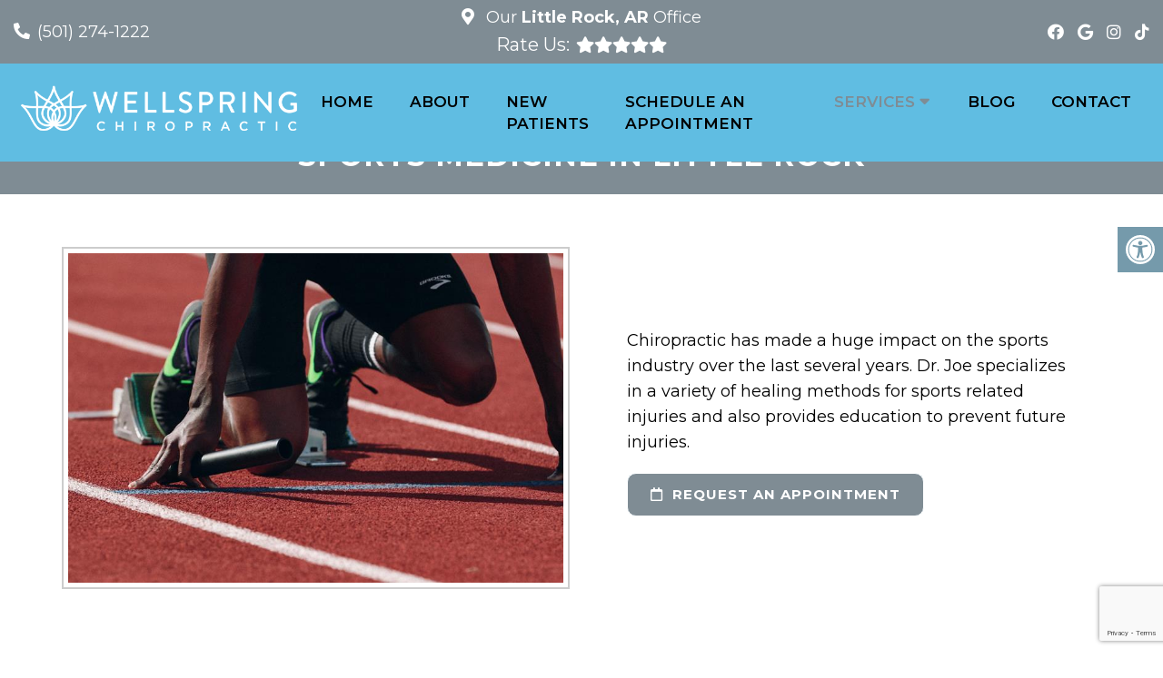

--- FILE ---
content_type: text/html; charset=utf-8
request_url: https://www.google.com/recaptcha/api2/anchor?ar=1&k=6Le3KrAjAAAAAIxuMLuVXvm9v0Pg42rRGYr2GoHt&co=aHR0cHM6Ly93ZWxsc3ByaW5nY2hpcm9wcmFjdGljbHIuY29tOjQ0Mw..&hl=en&v=N67nZn4AqZkNcbeMu4prBgzg&size=invisible&anchor-ms=20000&execute-ms=30000&cb=hyvw8jgctblo
body_size: 48649
content:
<!DOCTYPE HTML><html dir="ltr" lang="en"><head><meta http-equiv="Content-Type" content="text/html; charset=UTF-8">
<meta http-equiv="X-UA-Compatible" content="IE=edge">
<title>reCAPTCHA</title>
<style type="text/css">
/* cyrillic-ext */
@font-face {
  font-family: 'Roboto';
  font-style: normal;
  font-weight: 400;
  font-stretch: 100%;
  src: url(//fonts.gstatic.com/s/roboto/v48/KFO7CnqEu92Fr1ME7kSn66aGLdTylUAMa3GUBHMdazTgWw.woff2) format('woff2');
  unicode-range: U+0460-052F, U+1C80-1C8A, U+20B4, U+2DE0-2DFF, U+A640-A69F, U+FE2E-FE2F;
}
/* cyrillic */
@font-face {
  font-family: 'Roboto';
  font-style: normal;
  font-weight: 400;
  font-stretch: 100%;
  src: url(//fonts.gstatic.com/s/roboto/v48/KFO7CnqEu92Fr1ME7kSn66aGLdTylUAMa3iUBHMdazTgWw.woff2) format('woff2');
  unicode-range: U+0301, U+0400-045F, U+0490-0491, U+04B0-04B1, U+2116;
}
/* greek-ext */
@font-face {
  font-family: 'Roboto';
  font-style: normal;
  font-weight: 400;
  font-stretch: 100%;
  src: url(//fonts.gstatic.com/s/roboto/v48/KFO7CnqEu92Fr1ME7kSn66aGLdTylUAMa3CUBHMdazTgWw.woff2) format('woff2');
  unicode-range: U+1F00-1FFF;
}
/* greek */
@font-face {
  font-family: 'Roboto';
  font-style: normal;
  font-weight: 400;
  font-stretch: 100%;
  src: url(//fonts.gstatic.com/s/roboto/v48/KFO7CnqEu92Fr1ME7kSn66aGLdTylUAMa3-UBHMdazTgWw.woff2) format('woff2');
  unicode-range: U+0370-0377, U+037A-037F, U+0384-038A, U+038C, U+038E-03A1, U+03A3-03FF;
}
/* math */
@font-face {
  font-family: 'Roboto';
  font-style: normal;
  font-weight: 400;
  font-stretch: 100%;
  src: url(//fonts.gstatic.com/s/roboto/v48/KFO7CnqEu92Fr1ME7kSn66aGLdTylUAMawCUBHMdazTgWw.woff2) format('woff2');
  unicode-range: U+0302-0303, U+0305, U+0307-0308, U+0310, U+0312, U+0315, U+031A, U+0326-0327, U+032C, U+032F-0330, U+0332-0333, U+0338, U+033A, U+0346, U+034D, U+0391-03A1, U+03A3-03A9, U+03B1-03C9, U+03D1, U+03D5-03D6, U+03F0-03F1, U+03F4-03F5, U+2016-2017, U+2034-2038, U+203C, U+2040, U+2043, U+2047, U+2050, U+2057, U+205F, U+2070-2071, U+2074-208E, U+2090-209C, U+20D0-20DC, U+20E1, U+20E5-20EF, U+2100-2112, U+2114-2115, U+2117-2121, U+2123-214F, U+2190, U+2192, U+2194-21AE, U+21B0-21E5, U+21F1-21F2, U+21F4-2211, U+2213-2214, U+2216-22FF, U+2308-230B, U+2310, U+2319, U+231C-2321, U+2336-237A, U+237C, U+2395, U+239B-23B7, U+23D0, U+23DC-23E1, U+2474-2475, U+25AF, U+25B3, U+25B7, U+25BD, U+25C1, U+25CA, U+25CC, U+25FB, U+266D-266F, U+27C0-27FF, U+2900-2AFF, U+2B0E-2B11, U+2B30-2B4C, U+2BFE, U+3030, U+FF5B, U+FF5D, U+1D400-1D7FF, U+1EE00-1EEFF;
}
/* symbols */
@font-face {
  font-family: 'Roboto';
  font-style: normal;
  font-weight: 400;
  font-stretch: 100%;
  src: url(//fonts.gstatic.com/s/roboto/v48/KFO7CnqEu92Fr1ME7kSn66aGLdTylUAMaxKUBHMdazTgWw.woff2) format('woff2');
  unicode-range: U+0001-000C, U+000E-001F, U+007F-009F, U+20DD-20E0, U+20E2-20E4, U+2150-218F, U+2190, U+2192, U+2194-2199, U+21AF, U+21E6-21F0, U+21F3, U+2218-2219, U+2299, U+22C4-22C6, U+2300-243F, U+2440-244A, U+2460-24FF, U+25A0-27BF, U+2800-28FF, U+2921-2922, U+2981, U+29BF, U+29EB, U+2B00-2BFF, U+4DC0-4DFF, U+FFF9-FFFB, U+10140-1018E, U+10190-1019C, U+101A0, U+101D0-101FD, U+102E0-102FB, U+10E60-10E7E, U+1D2C0-1D2D3, U+1D2E0-1D37F, U+1F000-1F0FF, U+1F100-1F1AD, U+1F1E6-1F1FF, U+1F30D-1F30F, U+1F315, U+1F31C, U+1F31E, U+1F320-1F32C, U+1F336, U+1F378, U+1F37D, U+1F382, U+1F393-1F39F, U+1F3A7-1F3A8, U+1F3AC-1F3AF, U+1F3C2, U+1F3C4-1F3C6, U+1F3CA-1F3CE, U+1F3D4-1F3E0, U+1F3ED, U+1F3F1-1F3F3, U+1F3F5-1F3F7, U+1F408, U+1F415, U+1F41F, U+1F426, U+1F43F, U+1F441-1F442, U+1F444, U+1F446-1F449, U+1F44C-1F44E, U+1F453, U+1F46A, U+1F47D, U+1F4A3, U+1F4B0, U+1F4B3, U+1F4B9, U+1F4BB, U+1F4BF, U+1F4C8-1F4CB, U+1F4D6, U+1F4DA, U+1F4DF, U+1F4E3-1F4E6, U+1F4EA-1F4ED, U+1F4F7, U+1F4F9-1F4FB, U+1F4FD-1F4FE, U+1F503, U+1F507-1F50B, U+1F50D, U+1F512-1F513, U+1F53E-1F54A, U+1F54F-1F5FA, U+1F610, U+1F650-1F67F, U+1F687, U+1F68D, U+1F691, U+1F694, U+1F698, U+1F6AD, U+1F6B2, U+1F6B9-1F6BA, U+1F6BC, U+1F6C6-1F6CF, U+1F6D3-1F6D7, U+1F6E0-1F6EA, U+1F6F0-1F6F3, U+1F6F7-1F6FC, U+1F700-1F7FF, U+1F800-1F80B, U+1F810-1F847, U+1F850-1F859, U+1F860-1F887, U+1F890-1F8AD, U+1F8B0-1F8BB, U+1F8C0-1F8C1, U+1F900-1F90B, U+1F93B, U+1F946, U+1F984, U+1F996, U+1F9E9, U+1FA00-1FA6F, U+1FA70-1FA7C, U+1FA80-1FA89, U+1FA8F-1FAC6, U+1FACE-1FADC, U+1FADF-1FAE9, U+1FAF0-1FAF8, U+1FB00-1FBFF;
}
/* vietnamese */
@font-face {
  font-family: 'Roboto';
  font-style: normal;
  font-weight: 400;
  font-stretch: 100%;
  src: url(//fonts.gstatic.com/s/roboto/v48/KFO7CnqEu92Fr1ME7kSn66aGLdTylUAMa3OUBHMdazTgWw.woff2) format('woff2');
  unicode-range: U+0102-0103, U+0110-0111, U+0128-0129, U+0168-0169, U+01A0-01A1, U+01AF-01B0, U+0300-0301, U+0303-0304, U+0308-0309, U+0323, U+0329, U+1EA0-1EF9, U+20AB;
}
/* latin-ext */
@font-face {
  font-family: 'Roboto';
  font-style: normal;
  font-weight: 400;
  font-stretch: 100%;
  src: url(//fonts.gstatic.com/s/roboto/v48/KFO7CnqEu92Fr1ME7kSn66aGLdTylUAMa3KUBHMdazTgWw.woff2) format('woff2');
  unicode-range: U+0100-02BA, U+02BD-02C5, U+02C7-02CC, U+02CE-02D7, U+02DD-02FF, U+0304, U+0308, U+0329, U+1D00-1DBF, U+1E00-1E9F, U+1EF2-1EFF, U+2020, U+20A0-20AB, U+20AD-20C0, U+2113, U+2C60-2C7F, U+A720-A7FF;
}
/* latin */
@font-face {
  font-family: 'Roboto';
  font-style: normal;
  font-weight: 400;
  font-stretch: 100%;
  src: url(//fonts.gstatic.com/s/roboto/v48/KFO7CnqEu92Fr1ME7kSn66aGLdTylUAMa3yUBHMdazQ.woff2) format('woff2');
  unicode-range: U+0000-00FF, U+0131, U+0152-0153, U+02BB-02BC, U+02C6, U+02DA, U+02DC, U+0304, U+0308, U+0329, U+2000-206F, U+20AC, U+2122, U+2191, U+2193, U+2212, U+2215, U+FEFF, U+FFFD;
}
/* cyrillic-ext */
@font-face {
  font-family: 'Roboto';
  font-style: normal;
  font-weight: 500;
  font-stretch: 100%;
  src: url(//fonts.gstatic.com/s/roboto/v48/KFO7CnqEu92Fr1ME7kSn66aGLdTylUAMa3GUBHMdazTgWw.woff2) format('woff2');
  unicode-range: U+0460-052F, U+1C80-1C8A, U+20B4, U+2DE0-2DFF, U+A640-A69F, U+FE2E-FE2F;
}
/* cyrillic */
@font-face {
  font-family: 'Roboto';
  font-style: normal;
  font-weight: 500;
  font-stretch: 100%;
  src: url(//fonts.gstatic.com/s/roboto/v48/KFO7CnqEu92Fr1ME7kSn66aGLdTylUAMa3iUBHMdazTgWw.woff2) format('woff2');
  unicode-range: U+0301, U+0400-045F, U+0490-0491, U+04B0-04B1, U+2116;
}
/* greek-ext */
@font-face {
  font-family: 'Roboto';
  font-style: normal;
  font-weight: 500;
  font-stretch: 100%;
  src: url(//fonts.gstatic.com/s/roboto/v48/KFO7CnqEu92Fr1ME7kSn66aGLdTylUAMa3CUBHMdazTgWw.woff2) format('woff2');
  unicode-range: U+1F00-1FFF;
}
/* greek */
@font-face {
  font-family: 'Roboto';
  font-style: normal;
  font-weight: 500;
  font-stretch: 100%;
  src: url(//fonts.gstatic.com/s/roboto/v48/KFO7CnqEu92Fr1ME7kSn66aGLdTylUAMa3-UBHMdazTgWw.woff2) format('woff2');
  unicode-range: U+0370-0377, U+037A-037F, U+0384-038A, U+038C, U+038E-03A1, U+03A3-03FF;
}
/* math */
@font-face {
  font-family: 'Roboto';
  font-style: normal;
  font-weight: 500;
  font-stretch: 100%;
  src: url(//fonts.gstatic.com/s/roboto/v48/KFO7CnqEu92Fr1ME7kSn66aGLdTylUAMawCUBHMdazTgWw.woff2) format('woff2');
  unicode-range: U+0302-0303, U+0305, U+0307-0308, U+0310, U+0312, U+0315, U+031A, U+0326-0327, U+032C, U+032F-0330, U+0332-0333, U+0338, U+033A, U+0346, U+034D, U+0391-03A1, U+03A3-03A9, U+03B1-03C9, U+03D1, U+03D5-03D6, U+03F0-03F1, U+03F4-03F5, U+2016-2017, U+2034-2038, U+203C, U+2040, U+2043, U+2047, U+2050, U+2057, U+205F, U+2070-2071, U+2074-208E, U+2090-209C, U+20D0-20DC, U+20E1, U+20E5-20EF, U+2100-2112, U+2114-2115, U+2117-2121, U+2123-214F, U+2190, U+2192, U+2194-21AE, U+21B0-21E5, U+21F1-21F2, U+21F4-2211, U+2213-2214, U+2216-22FF, U+2308-230B, U+2310, U+2319, U+231C-2321, U+2336-237A, U+237C, U+2395, U+239B-23B7, U+23D0, U+23DC-23E1, U+2474-2475, U+25AF, U+25B3, U+25B7, U+25BD, U+25C1, U+25CA, U+25CC, U+25FB, U+266D-266F, U+27C0-27FF, U+2900-2AFF, U+2B0E-2B11, U+2B30-2B4C, U+2BFE, U+3030, U+FF5B, U+FF5D, U+1D400-1D7FF, U+1EE00-1EEFF;
}
/* symbols */
@font-face {
  font-family: 'Roboto';
  font-style: normal;
  font-weight: 500;
  font-stretch: 100%;
  src: url(//fonts.gstatic.com/s/roboto/v48/KFO7CnqEu92Fr1ME7kSn66aGLdTylUAMaxKUBHMdazTgWw.woff2) format('woff2');
  unicode-range: U+0001-000C, U+000E-001F, U+007F-009F, U+20DD-20E0, U+20E2-20E4, U+2150-218F, U+2190, U+2192, U+2194-2199, U+21AF, U+21E6-21F0, U+21F3, U+2218-2219, U+2299, U+22C4-22C6, U+2300-243F, U+2440-244A, U+2460-24FF, U+25A0-27BF, U+2800-28FF, U+2921-2922, U+2981, U+29BF, U+29EB, U+2B00-2BFF, U+4DC0-4DFF, U+FFF9-FFFB, U+10140-1018E, U+10190-1019C, U+101A0, U+101D0-101FD, U+102E0-102FB, U+10E60-10E7E, U+1D2C0-1D2D3, U+1D2E0-1D37F, U+1F000-1F0FF, U+1F100-1F1AD, U+1F1E6-1F1FF, U+1F30D-1F30F, U+1F315, U+1F31C, U+1F31E, U+1F320-1F32C, U+1F336, U+1F378, U+1F37D, U+1F382, U+1F393-1F39F, U+1F3A7-1F3A8, U+1F3AC-1F3AF, U+1F3C2, U+1F3C4-1F3C6, U+1F3CA-1F3CE, U+1F3D4-1F3E0, U+1F3ED, U+1F3F1-1F3F3, U+1F3F5-1F3F7, U+1F408, U+1F415, U+1F41F, U+1F426, U+1F43F, U+1F441-1F442, U+1F444, U+1F446-1F449, U+1F44C-1F44E, U+1F453, U+1F46A, U+1F47D, U+1F4A3, U+1F4B0, U+1F4B3, U+1F4B9, U+1F4BB, U+1F4BF, U+1F4C8-1F4CB, U+1F4D6, U+1F4DA, U+1F4DF, U+1F4E3-1F4E6, U+1F4EA-1F4ED, U+1F4F7, U+1F4F9-1F4FB, U+1F4FD-1F4FE, U+1F503, U+1F507-1F50B, U+1F50D, U+1F512-1F513, U+1F53E-1F54A, U+1F54F-1F5FA, U+1F610, U+1F650-1F67F, U+1F687, U+1F68D, U+1F691, U+1F694, U+1F698, U+1F6AD, U+1F6B2, U+1F6B9-1F6BA, U+1F6BC, U+1F6C6-1F6CF, U+1F6D3-1F6D7, U+1F6E0-1F6EA, U+1F6F0-1F6F3, U+1F6F7-1F6FC, U+1F700-1F7FF, U+1F800-1F80B, U+1F810-1F847, U+1F850-1F859, U+1F860-1F887, U+1F890-1F8AD, U+1F8B0-1F8BB, U+1F8C0-1F8C1, U+1F900-1F90B, U+1F93B, U+1F946, U+1F984, U+1F996, U+1F9E9, U+1FA00-1FA6F, U+1FA70-1FA7C, U+1FA80-1FA89, U+1FA8F-1FAC6, U+1FACE-1FADC, U+1FADF-1FAE9, U+1FAF0-1FAF8, U+1FB00-1FBFF;
}
/* vietnamese */
@font-face {
  font-family: 'Roboto';
  font-style: normal;
  font-weight: 500;
  font-stretch: 100%;
  src: url(//fonts.gstatic.com/s/roboto/v48/KFO7CnqEu92Fr1ME7kSn66aGLdTylUAMa3OUBHMdazTgWw.woff2) format('woff2');
  unicode-range: U+0102-0103, U+0110-0111, U+0128-0129, U+0168-0169, U+01A0-01A1, U+01AF-01B0, U+0300-0301, U+0303-0304, U+0308-0309, U+0323, U+0329, U+1EA0-1EF9, U+20AB;
}
/* latin-ext */
@font-face {
  font-family: 'Roboto';
  font-style: normal;
  font-weight: 500;
  font-stretch: 100%;
  src: url(//fonts.gstatic.com/s/roboto/v48/KFO7CnqEu92Fr1ME7kSn66aGLdTylUAMa3KUBHMdazTgWw.woff2) format('woff2');
  unicode-range: U+0100-02BA, U+02BD-02C5, U+02C7-02CC, U+02CE-02D7, U+02DD-02FF, U+0304, U+0308, U+0329, U+1D00-1DBF, U+1E00-1E9F, U+1EF2-1EFF, U+2020, U+20A0-20AB, U+20AD-20C0, U+2113, U+2C60-2C7F, U+A720-A7FF;
}
/* latin */
@font-face {
  font-family: 'Roboto';
  font-style: normal;
  font-weight: 500;
  font-stretch: 100%;
  src: url(//fonts.gstatic.com/s/roboto/v48/KFO7CnqEu92Fr1ME7kSn66aGLdTylUAMa3yUBHMdazQ.woff2) format('woff2');
  unicode-range: U+0000-00FF, U+0131, U+0152-0153, U+02BB-02BC, U+02C6, U+02DA, U+02DC, U+0304, U+0308, U+0329, U+2000-206F, U+20AC, U+2122, U+2191, U+2193, U+2212, U+2215, U+FEFF, U+FFFD;
}
/* cyrillic-ext */
@font-face {
  font-family: 'Roboto';
  font-style: normal;
  font-weight: 900;
  font-stretch: 100%;
  src: url(//fonts.gstatic.com/s/roboto/v48/KFO7CnqEu92Fr1ME7kSn66aGLdTylUAMa3GUBHMdazTgWw.woff2) format('woff2');
  unicode-range: U+0460-052F, U+1C80-1C8A, U+20B4, U+2DE0-2DFF, U+A640-A69F, U+FE2E-FE2F;
}
/* cyrillic */
@font-face {
  font-family: 'Roboto';
  font-style: normal;
  font-weight: 900;
  font-stretch: 100%;
  src: url(//fonts.gstatic.com/s/roboto/v48/KFO7CnqEu92Fr1ME7kSn66aGLdTylUAMa3iUBHMdazTgWw.woff2) format('woff2');
  unicode-range: U+0301, U+0400-045F, U+0490-0491, U+04B0-04B1, U+2116;
}
/* greek-ext */
@font-face {
  font-family: 'Roboto';
  font-style: normal;
  font-weight: 900;
  font-stretch: 100%;
  src: url(//fonts.gstatic.com/s/roboto/v48/KFO7CnqEu92Fr1ME7kSn66aGLdTylUAMa3CUBHMdazTgWw.woff2) format('woff2');
  unicode-range: U+1F00-1FFF;
}
/* greek */
@font-face {
  font-family: 'Roboto';
  font-style: normal;
  font-weight: 900;
  font-stretch: 100%;
  src: url(//fonts.gstatic.com/s/roboto/v48/KFO7CnqEu92Fr1ME7kSn66aGLdTylUAMa3-UBHMdazTgWw.woff2) format('woff2');
  unicode-range: U+0370-0377, U+037A-037F, U+0384-038A, U+038C, U+038E-03A1, U+03A3-03FF;
}
/* math */
@font-face {
  font-family: 'Roboto';
  font-style: normal;
  font-weight: 900;
  font-stretch: 100%;
  src: url(//fonts.gstatic.com/s/roboto/v48/KFO7CnqEu92Fr1ME7kSn66aGLdTylUAMawCUBHMdazTgWw.woff2) format('woff2');
  unicode-range: U+0302-0303, U+0305, U+0307-0308, U+0310, U+0312, U+0315, U+031A, U+0326-0327, U+032C, U+032F-0330, U+0332-0333, U+0338, U+033A, U+0346, U+034D, U+0391-03A1, U+03A3-03A9, U+03B1-03C9, U+03D1, U+03D5-03D6, U+03F0-03F1, U+03F4-03F5, U+2016-2017, U+2034-2038, U+203C, U+2040, U+2043, U+2047, U+2050, U+2057, U+205F, U+2070-2071, U+2074-208E, U+2090-209C, U+20D0-20DC, U+20E1, U+20E5-20EF, U+2100-2112, U+2114-2115, U+2117-2121, U+2123-214F, U+2190, U+2192, U+2194-21AE, U+21B0-21E5, U+21F1-21F2, U+21F4-2211, U+2213-2214, U+2216-22FF, U+2308-230B, U+2310, U+2319, U+231C-2321, U+2336-237A, U+237C, U+2395, U+239B-23B7, U+23D0, U+23DC-23E1, U+2474-2475, U+25AF, U+25B3, U+25B7, U+25BD, U+25C1, U+25CA, U+25CC, U+25FB, U+266D-266F, U+27C0-27FF, U+2900-2AFF, U+2B0E-2B11, U+2B30-2B4C, U+2BFE, U+3030, U+FF5B, U+FF5D, U+1D400-1D7FF, U+1EE00-1EEFF;
}
/* symbols */
@font-face {
  font-family: 'Roboto';
  font-style: normal;
  font-weight: 900;
  font-stretch: 100%;
  src: url(//fonts.gstatic.com/s/roboto/v48/KFO7CnqEu92Fr1ME7kSn66aGLdTylUAMaxKUBHMdazTgWw.woff2) format('woff2');
  unicode-range: U+0001-000C, U+000E-001F, U+007F-009F, U+20DD-20E0, U+20E2-20E4, U+2150-218F, U+2190, U+2192, U+2194-2199, U+21AF, U+21E6-21F0, U+21F3, U+2218-2219, U+2299, U+22C4-22C6, U+2300-243F, U+2440-244A, U+2460-24FF, U+25A0-27BF, U+2800-28FF, U+2921-2922, U+2981, U+29BF, U+29EB, U+2B00-2BFF, U+4DC0-4DFF, U+FFF9-FFFB, U+10140-1018E, U+10190-1019C, U+101A0, U+101D0-101FD, U+102E0-102FB, U+10E60-10E7E, U+1D2C0-1D2D3, U+1D2E0-1D37F, U+1F000-1F0FF, U+1F100-1F1AD, U+1F1E6-1F1FF, U+1F30D-1F30F, U+1F315, U+1F31C, U+1F31E, U+1F320-1F32C, U+1F336, U+1F378, U+1F37D, U+1F382, U+1F393-1F39F, U+1F3A7-1F3A8, U+1F3AC-1F3AF, U+1F3C2, U+1F3C4-1F3C6, U+1F3CA-1F3CE, U+1F3D4-1F3E0, U+1F3ED, U+1F3F1-1F3F3, U+1F3F5-1F3F7, U+1F408, U+1F415, U+1F41F, U+1F426, U+1F43F, U+1F441-1F442, U+1F444, U+1F446-1F449, U+1F44C-1F44E, U+1F453, U+1F46A, U+1F47D, U+1F4A3, U+1F4B0, U+1F4B3, U+1F4B9, U+1F4BB, U+1F4BF, U+1F4C8-1F4CB, U+1F4D6, U+1F4DA, U+1F4DF, U+1F4E3-1F4E6, U+1F4EA-1F4ED, U+1F4F7, U+1F4F9-1F4FB, U+1F4FD-1F4FE, U+1F503, U+1F507-1F50B, U+1F50D, U+1F512-1F513, U+1F53E-1F54A, U+1F54F-1F5FA, U+1F610, U+1F650-1F67F, U+1F687, U+1F68D, U+1F691, U+1F694, U+1F698, U+1F6AD, U+1F6B2, U+1F6B9-1F6BA, U+1F6BC, U+1F6C6-1F6CF, U+1F6D3-1F6D7, U+1F6E0-1F6EA, U+1F6F0-1F6F3, U+1F6F7-1F6FC, U+1F700-1F7FF, U+1F800-1F80B, U+1F810-1F847, U+1F850-1F859, U+1F860-1F887, U+1F890-1F8AD, U+1F8B0-1F8BB, U+1F8C0-1F8C1, U+1F900-1F90B, U+1F93B, U+1F946, U+1F984, U+1F996, U+1F9E9, U+1FA00-1FA6F, U+1FA70-1FA7C, U+1FA80-1FA89, U+1FA8F-1FAC6, U+1FACE-1FADC, U+1FADF-1FAE9, U+1FAF0-1FAF8, U+1FB00-1FBFF;
}
/* vietnamese */
@font-face {
  font-family: 'Roboto';
  font-style: normal;
  font-weight: 900;
  font-stretch: 100%;
  src: url(//fonts.gstatic.com/s/roboto/v48/KFO7CnqEu92Fr1ME7kSn66aGLdTylUAMa3OUBHMdazTgWw.woff2) format('woff2');
  unicode-range: U+0102-0103, U+0110-0111, U+0128-0129, U+0168-0169, U+01A0-01A1, U+01AF-01B0, U+0300-0301, U+0303-0304, U+0308-0309, U+0323, U+0329, U+1EA0-1EF9, U+20AB;
}
/* latin-ext */
@font-face {
  font-family: 'Roboto';
  font-style: normal;
  font-weight: 900;
  font-stretch: 100%;
  src: url(//fonts.gstatic.com/s/roboto/v48/KFO7CnqEu92Fr1ME7kSn66aGLdTylUAMa3KUBHMdazTgWw.woff2) format('woff2');
  unicode-range: U+0100-02BA, U+02BD-02C5, U+02C7-02CC, U+02CE-02D7, U+02DD-02FF, U+0304, U+0308, U+0329, U+1D00-1DBF, U+1E00-1E9F, U+1EF2-1EFF, U+2020, U+20A0-20AB, U+20AD-20C0, U+2113, U+2C60-2C7F, U+A720-A7FF;
}
/* latin */
@font-face {
  font-family: 'Roboto';
  font-style: normal;
  font-weight: 900;
  font-stretch: 100%;
  src: url(//fonts.gstatic.com/s/roboto/v48/KFO7CnqEu92Fr1ME7kSn66aGLdTylUAMa3yUBHMdazQ.woff2) format('woff2');
  unicode-range: U+0000-00FF, U+0131, U+0152-0153, U+02BB-02BC, U+02C6, U+02DA, U+02DC, U+0304, U+0308, U+0329, U+2000-206F, U+20AC, U+2122, U+2191, U+2193, U+2212, U+2215, U+FEFF, U+FFFD;
}

</style>
<link rel="stylesheet" type="text/css" href="https://www.gstatic.com/recaptcha/releases/N67nZn4AqZkNcbeMu4prBgzg/styles__ltr.css">
<script nonce="g3nJp7TUeKsJ-ro8_ZwFBw" type="text/javascript">window['__recaptcha_api'] = 'https://www.google.com/recaptcha/api2/';</script>
<script type="text/javascript" src="https://www.gstatic.com/recaptcha/releases/N67nZn4AqZkNcbeMu4prBgzg/recaptcha__en.js" nonce="g3nJp7TUeKsJ-ro8_ZwFBw">
      
    </script></head>
<body><div id="rc-anchor-alert" class="rc-anchor-alert"></div>
<input type="hidden" id="recaptcha-token" value="[base64]">
<script type="text/javascript" nonce="g3nJp7TUeKsJ-ro8_ZwFBw">
      recaptcha.anchor.Main.init("[\x22ainput\x22,[\x22bgdata\x22,\x22\x22,\[base64]/[base64]/[base64]/[base64]/[base64]/UltsKytdPUU6KEU8MjA0OD9SW2wrK109RT4+NnwxOTI6KChFJjY0NTEyKT09NTUyOTYmJk0rMTxjLmxlbmd0aCYmKGMuY2hhckNvZGVBdChNKzEpJjY0NTEyKT09NTYzMjA/[base64]/[base64]/[base64]/[base64]/[base64]/[base64]/[base64]\x22,\[base64]\\u003d\\u003d\x22,\x22UQbCq8K+VHnDp1gtV8KLU8Ojw5UEw45wGjF3wqpfw689bcOCD8KpwrZ4CsO9w4jCjMK9LS10w75lw5fDhDN3w5zDocK0HQ3DqsKGw44EPcOtHMKewo3DlcOePsOyVSxuwpQoLsOzRMKqw5rDqAR9wohQCyZJwpbDvcKHIsOzwrYYw5TDosOZwp/Cix5mL8KgZcOFPhHDk1vCrsOAwp/Ds8Klwr7DpsOmGH55wp5nRBZ+WsOpQybChcO1bsKUUsKLw7LCgHLDiT8ywoZ0w4hCwrzDuWxCDsOewpvDm0tIw7NzAMK6wobCpMOgw6ZzAMKmNDhuwrvDqcK7TcK/[base64]/Ct8KlwpzDksOVwpHCkSvCnsOPLjLCrRo9BkdPwpvDlcOUAcKWGMKhEFvDsMKCw7IPWMKuKV9rWcKLZcKnQDvCl3DDjsO8wrHDncO9YMOwwp7DvMKRw6DDh0IMw6wdw7YrPW44RC5ZwrXDr37CgHLCjzbDvD/DknfDrCXDucOqw4IPDWLCgWJSLMOmwpcSwrbDqcK/wps/[base64]/[base64]/PCvCt8O0JMOzwqzDi13DhDozwrskwrRNwo4hJ8O8U8Kiw7o1an/Dp3jCpWrClcOCVSduRgsDw7vDlXl6IcK9wp5EwrY6wpHDjk/DjsOYM8KKTcKbO8OQwq0ZwpgJRXUGPH5RwoEYw5wfw6M3YA/DkcKmU8ONw4hSwrbCvcKlw6PCkWJUwqzCvsK9OMKkwoXCicKvBVDCv0DDuMKEwq/DrsKaXMOVASjCvcKJwp7Dkj/CocOvPR3CvsKLfGAHwrYZw4HDskPDiEDDkcK0w7kwIWTDmXnDi8KPWMODW8OPR8O1cy7DgVdEwrBZTcOmHDBVchB3wpPDjMOHDGrDnsOjw5PDpMO8bW8TYxjDicOAZMKCfg8KOHF2woPDmRRRw5LDiMOxKS0Gw6jCm8Kjwp5dw5NWw6vDmG9nw4AoOhERw4/DlcKJwq/CnzvDpS1qWMKADMOdwqPDk8Orw5oDP15dehgyG8O1f8K6B8OkFHbCocKgXMKSNsK1wonDmzLCtiZrUhokw6DDmcOhLSLCtcO/[base64]/CiMK2wqo1w6xWP8OBw6jCvMKJfmXClRhGwpXDiFVSw4YoWMOqeMKXBD4lwpVZZ8OqwpvClMK6CcOUecKWw6t7MnTDkMKgf8OYXsKKYyoKwogbw6wJRcKkwqPCisOKw7lkLsK7Nmkvw5dIw5LCtCzCqsKuw58zwr/DmcKuLcKkXcK5TQFcwoJ9NDTDt8KFH0RlwqfCpMKtUsObOjTCgyTCpRsnTcKtaMOFasO7BcO3e8ONI8KMw47CjQ/[base64]/[base64]/CnMK4w5/DsXnCvcOowrvCjRbCsMO0Z8K2FQDCswnCo3LDgsO3B3howoTDscOZw4hMehxowrXDmUHDnsKZSzLCksOIw47Ck8K+wo3CrMKOwpk8wr/Cqm3CiAPCiHrDi8KMHTjDr8KHK8OeQMOaFX9Ww7DCuGvDpSA+w6nCt8O+wrZxPcKOMAZJLsKKwp8uwrPCkMO/DMKpVDBDwo3Dnk/DkwkUBDfDtsOGwrhcw7J5wpnCuV3CgcOMcMOKwo0GOMOVE8KCw4bDl1cLJMOtRWrCtC/DgBUMbsOHw4TDkk0AWMKfwqdOBsO6bEvCvMKmEsKmTsOCOyLCusOfO8K+HCQRZm7Dr8KvK8Kdw5dZFnMsw6kEXsKfw43DgMOEFsK/woRzaXXDrGjClXN+NMKCDcONw5bDogvDpMKTG8OaLiLCnsOsB182aT3ChXDCl8Ouw7PDmjvDl148w696YDsSDV1LeMKOwq/DtD3CpxfDlMKBw4UYwo5NwpAoIcKPf8O0w6tNKBMzP3TDlFQ/YMO0woB7wp7CtMOresK3woDDncOtw5PCk8O5DsKXwqRMeMOZwofCqMOMwo/[base64]/Ct8OAw5XDtA01Z3lta8KGw5rDqB52wq0DdcOGwpVrBsKNw4bDujdMwodAw7Fxwq8zwqHCtU/CiMOkLQbCph3DmMOxERXCgMOvOUDDu8OxJFsIw5HCnkLDk8OoecKdRxzCmsKIw77DvsKBwoTDg1sZU3dcRsKJBXlWw6pjWcKbw4BbEyttwoHDvkYtJDBxwq3Dm8OwHsKiw6Vjw7VNw7c1wpLDkiFnCjh/[base64]/w7BbF20/w7vDv8Okw5LDhMKcdW7DiF3ClMKPaAgNIlzDpsOGAMOlUBdxAwc6H3bDucOME3IvDBBYwr3Doj/DosOWwolhw7zCiRs8wrNPw5MvSWnCssO4CcOIw7zCqMK4aMK9V8KuOkh9HRA4PS5Rw63CoHDCigU0Fi/Cp8O/BWDCrsKPRFHDkwkEWMOWUQvCm8OUwr3Dn2JMW8OQT8Kww547wqPChsO6TAc5wqbChcOkwpMHSmHDjsOzw6pQwpbCmMO1O8KTSn5uw7vCvcKWw64jwoDDhGzChhoFfsO1wqEdNj8vFsOTB8OIwrPCjMOaw4bCu8KJwrNywp/CuMKlRsOPEcKYMSbCscK3w74YwrsKw40wQxrCphLCqSRULMODDn7Dt8KEM8KBT3XCm8ObRsOmQwTDmMOJUzvDmBHDm8OJFsK5GjDDncKZeU4mfnUiBsOGOXs/w7sPecKNw7MYw5TCmENOw6/CrMK+woPDosK8BcOdcCwhFCwHTzjDjsOZM2VsLMK0K1zCqsKqwqHDsGIswrzCj8OkF3IwwrIhI8KiVsKUWHfCu8K8wqZ3NmzDn8KNGcK8w5AbwrPDmgzDvz/Dqx95w5M2wo7DvsOOwpoxPlfDi8KfwqzDvAkow7/DtcKxE8KOw5vDpAvDlMK4wpHCt8K9wofDjcOdwobDtFnDisKtw6JuZScVwrvCvMKWw5rDlwkhNDDCq1tFTcKmcsOJw5XDk8Klwq5ywqtWEcKCKHHCshXDgmbCqcK1GMODw7lZEMOpHMOuwqfDr8K+GcORZ8K7w7fCuVwPAMKrZh/[base64]/[base64]/w6zCn8OjwoU9L3DDsMOWw6rCm8KIJ8KjCXDCqnNtw49yw4rDjcK7wpTCtMKudcK6w65XwpwowpHCrMO4XFlxal53wqVywo4swr/Ch8K9wo7DqlvDvjPDpsKTEVzCt8KeT8KWJsOaeMOlb2HDoMKdw5AzwpXDmnRpSA3Co8Kkw4IUQsKbbmvCjTHDp3lvw4V6SAxswoUvR8OmFXvCli/[base64]/DigtPw67CiD4zwpV2wqluwqjCu8OsfHjCsn5ebRMaXidHGcONwp8MW8OJw4pAwrTDt8KZJsKJwoVwSA8/w4p5BhZLw70SO8OiAgcowrjDkMKwwq4xWMO2bcO9w5jCgsOewpR+wrfDk8KiKsKUwp7DjkDCtAEIDsOoCz7CslPCmW4AWHzClMKrwqsLw6ZuScOGYTbCnsOLw6/[base64]/DlsKYQSA+w4d2w74cw4XCmhHDlsKjw7NpfsKUJ8OTF8KBYsOwQsOFOMKKLcKww684wq4kwrwwwrpcVMK/J0XClsK+YSkeaVsvDsOvRsKsW8KJwqlMXELDoXLCknPDucOhwopAbEvDusKpwpXDocOTwr/Cv8ONwqRkX8KeNzEGwo/CncOVeRDCrH1RcMKiJ0vCpcKawq5nSsKuwr9fwobDnMOoFxFtwpzCv8K/[base64]/[base64]/[base64]/Ds0wNZcODwrPChcK+wpxMW8OHF8K9w717woUqwrzDjcKDwpVZQU3CnMK5wpQAwoUXNsOjWMKgw6DDoQMPMsOGQ8KOw5HDn8OTZCtqw5HDqV/DvG/CsRZiXmNmED7Dp8ONGiwjwq/Csl/Cp0rCqsO8wqrDqMK3fxfCshHCshFEYFLCoXjCtBnChsOoOx3DlcKmw6bCv1xKw4pDw47ChxTCvcKqMcOqw7LDoMOIw77CvxdZw4zDni9Iw6vCk8OYwrTCukJRwr7CqELCrMK7N8K9w4XCv1A5wqVLekLCs8OfwqNGwptRX3dSw6rDkH1TwpVWwqXDiQIOLDY7wqYswo/CoCANw6t4wrTDuHDDpMKDH8OYw4DCj8K8ZsORwrIXS8Kww6EKwq4JwqTDtsOROi8hwq/[base64]/[base64]/[base64]/[base64]/[base64]/CpDhRwqfDocOFw6gpGzzDl8KMw6pzwo9TcTnCnnRUw6vCv0kqwoYaw73CuDbDhMKkYDUhwqkQwrgyY8Okw5VZw4rDisK8ETkcWmgiZgMuDTjDpMO2LW9twpTDgMORw6jCkMO3w6w4wr/CssOvw6rCg8KvLn8qw6AyHMKWwozCkjbCv8OYw5Yaw5t8JcKZUsKAQFzCvsK6woHDuBAQSiUnwp0OecKfw4fCjMOWUlJ/w4duI8KGfUPDp8KswptsPsOIcVzDrsKzBcKAClQgTcKDSSMAMQIywoTDoMORN8OWwohjbgLDoEnDnsK4Yyw1wq8YW8ORBRvDlcKwd15vw4XDnsKTDkFtEcKlwpILBBV6F8K2QV7Cuk7DvzpkeUXDmDwuw6AqwqcfCDINRn/DisKhwptZaMK7BARYAsKbVVpEwoo3wpHDomp/YjHCkibDj8KbYcKRwrrCoGNhZsOEw5xNXsKERwzCh246EkMkB2PChcOrw5zDo8KEwpjDqMOjbcKUUGgqw7/DmUVBwpc8Y8KJflTCrcK1w4zCoMOyw6/Cr8O9AsOEXMOuwp3CgXTCucKmwqkPbA5ywpHCn8OVc8OSHcKxHcK0wq8SEl86QAFYRWnDkRbDinvCm8Kfwq3Cr0LDg8OKYMOUY8K3FCoLwqg4HlYZwqRCwrPCnsKiwqV0RX7DgsO6wpnCvH/DsMOnwoZvesOjwr9LWsOKZxrDujhUwqUmUWDDjn3Cnz7Cn8KuN8KrAC3DpMOfwpfCjVBQw77DjsOAwpTCncKkQMO2AApKO8KEwrt+JSnDpgfCmQHCrsO/UmUrw4txehg5fcKNwqPCi8OYWGbCqioNZiwLNHzDuQgJKh3Din3Dni9TFGrCjsOawr/[base64]/Cj8KZbsK4wq/DuMKjb8KGwronw6wLw6pvF8KwwoZPwrw+MFDChmjDgMO0VcO+w6PDtX/ClAh6T1zDvMK/w5PCvMOgw7/[base64]/ClCnCnC7DrnHDgMK2w4VKw4/DmcKFRcOda8OTwp4twrp5ECzDrMOfwpHCicKIGUrDvMK5w7PDiBoUwqsxw6kkw7l/[base64]/w4jDp8OpLx1dwrLDr8K8YsOvw4LDuid5XWfCpMOJV8KQw6XDoADCqMO3wrjCscOoe0djTsK6wokOwqbCgsKrwq3Chx3DiMOvwp46bMO4woNgHsOdwrlqK8KjJcKrw5s7FMKsJsOPwqDDi2cjw4dQwo0zwoobHsK4w7pkw6MAw69cw6TCuMOlwq1LN1zDhsKfw6c/SMKyw4AIwqQ4w5fCtWXChkNywozDicK2w6Fhw7Q+d8KdRsOnw67CtAnCsl/DmW3DisK5X8OqcMK1N8KzE8ORw51Kw7TChsKrw6bCkMO3w5HDqcOIXyUtwrhccsO1GyjDmMKvQX/DkEoGfMKlPsKncsKlw6N7w6cLw5h+w4NrAkQPcizClHoQwp/Dh8KVfy3DjhHDjMOYw4xnwpXDgFHDjMOkEMOcEj4ORMOhScKrPhXDsTnDo2hiTcK4w5DDrsKUwqzDpQfDmcO7w7DDmBvCvwpXw60MwqYWwq1Zw53DrcK5w63DisOIwpI7eTwtC0/Cv8OpwqIrf8KjdU8Yw5EAw7/DvcKNwo8qw5ZYwrHCi8O+w5vDnMOSw4s+BwnDhhXCrVkTwotYw5hYwpXDtXgrw64xc8KoDsOWwr7ColdjQsO0Y8Ogw4Njw6xtw5Yow7zDq2EIwoB/EB0YGsO6bsKBwoXDrUNNBcOcGUkSBmxVOTMQw4zCgcKNw5x+w6cWSh43acO3w7cvw5sFwoHDvSVaw7zDrU1GwqbCshoYKSo8USp1XjpkwrsReMKwZ8KFWhXDrn3CkcKXw600ZirDkGJYw6zCvMKJwpLCr8Kvw7/DnMO7w44qwq7CjA3Cm8KtasOFwrhJw4lTw4dMGsKdbXLDvzRWw4PCssOAZVnCvz5gwrgJPsOTw7bDgUHCjcKsbRjDisKrW1jDpsOKPU/CoQPDoSQMa8KWw5oMw4TDogvCr8KawozDu8K+a8OvwqlOwqfDscOswrZbw73CpMKPdsOGw4Q2eMO5ciolw77DnMKNwqojOlfDj2zCjHU/VCFqw4/[base64]/DosKEJ8OkwoXCrMKDw6fCmjDDgcOoKU9pQGLDuE9kwo5sw6EQw7/Cv2IMIMKre8KoV8O9wo0hYMOrwrzCvcO3IwLDqMKqw6sZIMKBeFdmwqNmBsOacTwZcndzw74HZzRHR8OnRMO2VMOzwqjCoMOHw6Bawp0/bcOhw7BiWFlEwrnDlXYHOMOKUF4QwpLCqMKJw69Pw5DCqMKUUMOCw7nDqD7CgcOIAMOtw43CkR3ChA7CgsOmwrwkwpbDhl/CicOOTMOMM33DrcOnI8OnMMO8w7Umw4xAw4sVfmbCqW/ClAjCkcOjPHBqCwfCh2oywqwjYRzCqcK4YAQaNMKzw6BOw6rClELDlMKiw6VqwoDDr8OzwotCDMOawo0/w6nDuMOpV3rCkjbCjcOTwoNjbCXCrsOPHD7DsMOpT8KnYgtEWMKDwpbCtMKbJ0rCksO6wrQyS2vCscOoCG/Ct8OiCBbDgsKxwrZHwqfCklLDuyF/w7UeGcKvwrkew645H8OVXBU/M0xnDMOmZT0ESMOEwp4VCTHChXHCqSNcDD4aw7vDqcKpTcKFw59dH8KkwooMXj7CrmXCtkJrwrBJw5/CuQTCpsKxw7/[base64]/Cn1zCmsKuwopacxwYFDXDvXXCm1/[base64]/K8KiA8KiZHzCkMOiw4AFXzBNw6jDlsKzT8Ktc3fDtsO/MHZ0woNeX8KtdcONwq83w4t4EsOLw7lfwqUTwp/CgMO0DD8rOMOTWmrCgm/CmMKwwpNYwplKw44Lw6DCr8KLw5fCqyXDphfDmsOMVsK/IEZQZW3DqivDucKkTnFQXG1OJW7DtjNVUUApwoPCjcKaKMKPBRc0w4/DhWLDglDCqcOiw47CtTkCU8OHw64hbcKVRi3ChmHCrsKPw7p2wrDDqUTCp8KuR0Yew7zDm8OubsOMGcO4w4bDlFXCr0MrX2fCjsOpwqDDu8K7HHLDpMOcwq7CqVlgFjbClcODHMOjf2HDtcO8OsOjDA/DlMOvC8KiSy3Dv8O8bcO3wqk+w4N1woLCtcOgP8KAw5YAw7ZNbUPClsOAYMKnwqbCvMOwwrtPw7XDi8O/Ikw7wrfDp8Ocw5wPw63CosOwwpg5wqrDqnzDkmQ3FTRcw4w6wrfCsF3CuhfDj010bWkGbMOXHsO8w7bCkTHDtS/Cj8OmYlQldMKWADEUw6AsdDp3wpMiwqXCh8KZw5LDuMOeSDVGw4jClsOCw6x+KcKgFQzCnMOXw50dw4wPVT3DgMOaMT1HECfCq3PCuR9tw7oNwrRDGcO/[base64]/Dh8Odw7RSYsK8wr/CsWnDisK9w5RGJhArwrHDlsK5wpvCkGUMCGFJLkfDtMOrwrbDucO6w4Bxw7QzwpzCqsO+w7hWSU7CvHjDsFdRUAnDisKmJ8KHLHVow4fDrGMQbXvCl8KQwp0wYcOOdyBkOQJgwrl6wqrCucOzwrTDj0Ehw6TCp8OUw6vDqRAte3JiwqXClTJBwqgbTMKyf8OMAgx3w7/CncOZbkkwfyjDucKDGwbCoMKZVQkxJjAGw7oELHXDkcO2asKQwr0kwoPDp8KCOmnDvUAlUnJqf8K9w4DDvXDCiMOjw7o4fU1mwqxTIMK0fcOUwohgWGNMY8KewqEUHXBeHyTDlSbDk8O5EMOPw543w55nesO/w4Foc8OLwogkKz3DjsK5ZcOPw5/CkcKcwq3Ci2rDgsOJw45hX8OfWMOjbCvCqQ/CtMKwHU/[base64]/[base64]/[base64]/CiyVwIAQMEMOySUErwocuXwd4ZQPDoVs5wr3Cm8Kfw6YACRXDn2cvwqc8w7zCvCFkccKuchFdw6R9d8OXw5oKw6nDil54w7bDpcOJYQbDvSDCoUAzwoBgCMObw7tEwrvCp8OuwpbDuzliY8KSecOgOw3Cvg/DoMKGwqJdHsOkw7kTFsO8w5lHw7sFGcOPWjnDvxvDrcKSLi5Kw7MaSXPCkD1xw5/CoMO2e8ONW8OuL8OZw7zCi8Oyw4Jdw5d/HATDsHwlSnkdwqB5ScKHw5gOwr3DnUIfY8OZYi1JRMKFw5PDtyBXwrF6LlXCsQfCmBbCqE3DssKLbsK0wq0kTWRpw5wmw4d5woNtR1bCu8OEbSvDlxhkG8KOwqPCmThCR1/DpSTCpMKmwq58wpEgC2lYZcKiw4Z7wqBOwp5Sez1GRsK0wpQSw6fDtMKMcsOPcXEkbMOSI04/em3CksOYG8OPQsOPU8K0wr/[base64]/DiV/[base64]/CqMKTw7LCuMKzw5MaBMO4aXdkXDDDocO3wpFfHXPCuMK+wqB4SCN/[base64]/ecOmBVvDs1LDi1TCk1xJChlxwqtYNGTDsmUwf8KIwqUpSMKrw7Jkwp5Gw7vClMKTwpLDigLDiWHCrRJUw61+wpnDpsO3wpHCmgQbwr/DmE3CuMKKw4Amw7DCnW7Cnx5yX0coGRfCocKFwrR3wqfDuADDlMKewphLw4XDm8OOHsOdAsKjSznCgS4Sw67CrsO9wq3DlsO3GcKoCy8AwosnGl7Dj8OywpZiwobDqEjDoGXCrcKOfsOLw7Mqw75zcGzChkDDrQlkbTLCr2LDtMK+BCvDn3pdw4nCkMORw7/DjU48w7hnNmPCuTFXw7DDhcOkAsOWR34DC2DDpxbDscO0w7jDv8OHwrfCp8OXwpVBw4PChMOSZAQiwrJHwpDCuVLDtMK/w7teSsK2w6Q2L8Opw65Kw50YBQXDosKNXMOLV8OdwprDtsOVwqJALVQIw5fDij1tTXzDm8OJOBZhwonDo8OkwqwbbsOwM3kbHsKcB8OPwobCjsK0JcKZwoLDqMOtYMKNMsOcfCNbw7IxYjk/QMOPJAZHTwXCucKbw7IRfXYpZMKkw4rCsHJeHRBHD8Kvw5HCmcK3woTDm8KtK8Ozw4/DgcKTc3nCn8O6w77CsMKAwrV6J8OswpvChkvDgTPCgcOZw7nCgl7Dty8BPUhJw7QKD8OEHMKqw7tPw44zwr/DtsOgw4IqwrLCjkpbwqkmaMKPfAXDlBgHw5YHwq8oUTvDhhoLwqERdsKTwpgGFMKAwpgOw7FNf8KDX0MBCsKdPMKEZ1oKwqpdOmPCgsO9I8KJw4nClh7DhEPCh8Orw77DpmYzc8Ouw4bDt8O+ccOMw7BmwpHDrsKKd8KeRcKMwrHDq8OYZUo1woMOHcKPI8Osw4/[base64]/wqlHw7NPwo/CpcKpV8OxeMKuw7Ehfg4DCMOaT3BrwrQJNhM3wpcRw7FPdSNDECIJw6bDiAzCkCvCuMODwqhnw6TClzXDrMOYZlfDkEFXwrHCgDp6YS7DtQ9Hw7/DoQcywpXDpMO6w4rDoTHCojLCn19mZwZqw5DCqz8VwpPCnsOlwrTDvV89wrgJPiPCthBtwpTDtsOqEw/[base64]/CsMOXXEzCh8Kvw5vCmsOLw57DpAbCmnxHw7/Dh2R0fHTDtSEfw7XCnkrDrTI8bgbDuA9EC8KZw5kTOnrCs8OkCsOWwoDCl8KqwpvCqcODw7AHwoB7w5PCnTUvFWsjIsKdwrlBw5Vvwp8swrLCucODGcKGPcO4UF4zaXMQwoZJKsKpB8OjUcOZw4Isw54vw4PCkxNKc8O9w7nDh8K4woMLwq/CsEfDiMOYGcKYAloTeX/CscOPw4jDncKDw5XClhjChHcLwqhFe8Kyw6nCuQTCpMKONcKieifCkMO+cBUlwpzDnMKMaXXCtSkuwrPDsV8MF1VJREtYwrc+dyB1wqrClg5DKGXDhWnDscO4wppJw6XDhcOqF8ODwoM/wqLCqUtOwqbDqH7CuitTw4Z9w5RnW8KDYMO8V8Kxwqx8wpbChANgwrjDiw5Qw4cHwo1cKMO6w5sAI8KNa8Kywr1HLcOFOETCjFnCv8Kqw5VmG8ODwr/CmE7DoMKpLsOcMMKaw7kjJzIJw6RVwrHCtcOGwpBcw6QoAGoMPBHCr8KuTsOZw6vCqMKFw7BXwrlWFcKUAmDCo8K6w4DCmsKawq4bF8KfWDnDjcKQwprDolRIPMKdNHDDr3jDpsO9J2Umw5dAC8KowpzChnxWInB2wrHCvQvDlcKSwo/CuCXCv8OUKTbDmiAGw6l+w6LDhRPCtMOnw57Dm8KabER6FsK5by4DwpfDg8K+VTMpwr8Pw6nDvsOcQFArWMOAw79becKKeixyw6fDscOtw4N1S8O9PsKsw6Yowq4bTsO5w5URw7rCm8O/KhLCsMK5w59Zwo5jwpXCkcK/Kw1kE8OOM8K6KnfCoSnDrMKjw7ocwp44wrnCr1B5M0vCqsKTwqjDmsKEw7rDqwoKGwIuw4gzw7DCkxl2K1/[base64]/[base64]/CvcK0wp/DkMKiLQrDosKUcEtqw6LDuQgrwpRiWClKwpXCg8OFw6rCjsKgZMKmw63CpcKmBMK4VcOUQcKMwpYEbMK4AsKdNMKtG2XDo33Di0bCoMOXMDfChMKvJ3DDtMOgNMK9YsKyIcOXwpTDqjTDoMOJwqkaFcKgacOHJEURWsO1w5/[base64]/wo/[base64]/[base64]/[base64]/Csm4fwrTDrStIIlzCnToBw7ggw6bDpjN7wrN3GiTCksKEwrjCuCnDlMOBwrpbS8KXT8OqSx81w5XCugfCksOsSnpqTAkZXH3CnTYuZFIBwqZkdQRKIsKSw6h/[base64]/[base64]/DhMOcworDiBnDi8KCw5fCgHcLKEsUewdvEMK1JGoQTSZaL0rCnAjDnUhaw7TDgUsYCMO7wpo9wrrCtT3DoVLDvMKvwpFDMEEIccOQDjbCn8ORUgPDpcKGw6IRwol3AsKyw4k7R8OhRXEhdMOzwpnDkBt/w6rCjynDnDDCqCjDkcK+wq0hw5nDoFnDrCUZw5h9wrvDtMOowqY/[base64]/wpPDjcKHFcOMwo/[base64]/Dv8KFR8OzBcOqKz0MKMOAw6nDkw9fwo3DrAU8w4xGw6zDojhWdsOeL8K8esOjT8O/[base64]/DhcKcQMK0wqnCgRUEwpzCqEZNw4YaCsOKLxfCi0bDniTCtMKqGsO8wrYqe8KdLcKXOsO4AcK6bGLCuRMOXsKGWMKGR1IbwrbDrMKuwqM7A8OmeV/DhcOIwqPCj202NsOYwptHwqgIw7DCtGkwNMK5wop2GcK5wpgJBRwRwrfCgcOZHsK/woDCjsOGAcOVRxvCiMOhw4kQwpbDs8O5woXDv8KjGMOFKlhiw74xfcKmWMO7VQIuwpMmGwPDlWpJaGsOwoHDl8Kkwrpkwq/DvcOWciHCgBLCisKZEcONw6TChVHCsMO8HsOrJcOKW1Amw7xlZsKcFsO3E8Osw6jDugnDmsKAw64WE8OpJW7Dl253wrM+ZsOkHyZoLsOzwo1CTnDCiWrDs1/CgRLCh0hNwqsGw6zDjh7CogggwoNQw7vCjjvDv8OBVH/CnnHCiMOewqbDkMKQCCHDoMKmw74pwpjDpcO6w5HDihEXEmgcwoh8w48QVi/DlBkOw6zCoMOwExQIAsKfw7jCi3g2wplEdsODwq84RV/Co3PDqcOuRMKxV0pVNMKiwogQwq7Cni17DH07AAFvwrPDglY5w4cQwr5FJE/DncObwp7Cm1wZasKQJ8Kvwrc+PHxFw60YGsKDJsKsaW1XDjbDtMO3wpHCmcKBdcO0w4DCpBMJwrvDi8KFXsOFwrlVwqXCmzAUwr/Cu8OhdsOWJ8Kaw6LCrMK+RsOOwqBdwrvDmsKJdGsQwqTCnjxfw6BmbDZpwr3CqQnCnhTCvsOdJFXDhcOXSE40SQ8Kw7IIAjAFBsOEckpNP38+DzI7IcKfEMO/EsKeFsKawr5xNsOXPsKpUUPDlsODLVDCgGHCmcOTKsKwUUAJRcKMbVPCkcKbPsKmwoV1WsK+T2DCuiE8acKhw63CrW3Ci8O/ESoyWA/[base64]/Mksxw7fDsT3Ds39qw5ZfwrjDjsOFwrpFcMKlCMKbRcOXw4hpwqvCgTE7CMKOFMKbw7vCmMKiwo/DhcK8UsOww5XCpcOvw6jCs8K/w6ojw5RlUgprJsKjw5rCmMOrBH8HC34Dwp87RSjDrMO7Y8OUwoHDmsODwrzCpsODEsOJGBXDnsKOG8OrSwjDgsKpwq5/wr/DjcORw6jDoRDCplDDjsKYbSbDl1rDpHx9wqnCnsOgw6YqwpLCn8KPMcKVw7zClsOCwpNFcsKxw63CnwXDvmjDhzzDlD/Du8OrE8K3wrjDgsOPwo/Dq8Ozw6HDqUzCicOKKcOWUxTCvcOnNsKOw6oMB2d6BsOlGcKKYw4hXVnDhcK+wq/Co8Ovw4MAw40efgDDn2bDlhXDlcOgw5vDq1ITwqJuVT5qw5jDoirDkz9LLU3DmwB9w4TDhxnCnsK8wr/[base64]/Dg8OQJAjCssOlW8Oue18cQybDpwJgwpgdwrTDvS/DszQPwp7DqsKyT8KrH8KLwq7DucKTw6dIBMOtMMKHMXbDvALDtx4/CgHDs8Ouw4cJLG84w4nCt1M2enzCuVocNcOrQ1lFwoDCqC/CvXgkw6Nww611HCjCisK5LX8wIyd3w63DvwxZwqvDtMKkdyvCg8K3w7LDn2fDjWfDlcKgw77Ch8KMw6E+bsKrwr7CoxnCth3CoyTCij1gwohwwrLDggzDqiU4H8KITMKzwqZ4w49uEiXCjxViwphBAMKqEFdHw7gXwp1VwotEw4fDjMOpw57DkMKOwrt/w5xyw4zDr8KQWz3ChsOkN8Onwr1OS8KGCRo2w6ZRw6vCiMK4Cz1mwqwgw5zCm00Xw4NeAzF3JcKVIk3CpcK+wpPDqmTDmUIyRTw2N8KdFcOdwqTDpDtrMFzCssO+KsOMWF13BTx/w5PCk0orP0IDwoTDh8OPw55ZwozCpGBOWT5Sw5HDuzZFwo/[base64]/Du0TDslrCisO+NcOawpHDjMKGw4vDpMKXDxlywr1awrnDg1NlwpvCgMOIw4EWw5tSwpHChsKofQHDk3/DosOVwqM0w6sKQcKkw5rDlWHDj8OYw5nChMO0IwPDoMOUw6XDhATCpsKCSE/CjXMxwpfCp8OPw4c6HMO4w4vCvGhfw7dWw7PCg8ONecOEPijCssOeZVjCqUEKw4LCjycMwqxKw54fb0zDt3NFw6cWwqspwqlgwpoowq84Hm/Cik3CmcKFw5XCpcKew5kow4VOwodjwpnCoMOkMjIXwrYzwoMOw7TCvSjDqsKvW8KHMVDCv21vfcOpBlF8csKXwp/Cvi3CkwQQw4s2wrLDkcKMwrQmZsK7w5Zzw7t8dkcSw7dif14Jw7zCtSrDocO0ScKFFcKlXEg7QVNOwrHCnsKwwqI9Q8Knwp97w4ZKw7TDucOcSwxNI07CosOaw57CiR7Dh8ObV8K/IsOCQwDCjMK6e8OFPMKgRkDDpTQ/bULCg8KZPsO8w4zCgcKgAMO3wpcFw442w6fDr1lkPAfDmXXDqQxlIcKnb8KvcMKNOsK0MMO9wqx1w67DhTPCk8OeWcKVwr/CiGjCk8OOw58OcRdWwpo5wozCm17Cng3DpyYuSMOMA8Oew5ddAMK6wqBtVkDDuUZAwozDhHHDvXR8SjbDhsO0EcO5Y8O+w5UFwoI1Z8OYLF9Uwp3Du8Ogw63CosKlA2k/[base64]/[base64]/CiydVLDDChGYSRcKQIMKuL8KiO2zDqTtawqfCicOWNGbDvHIJQsKyL8Kdwr81d1HDhlRywrXCixtwwr/DtE88fcKYF8K/IGTDqsO+wqLDhH/Dn1FzWMO0w7fDgcKuFhjCusK4GcOzw5Z4UQ3DlVoGw67DlShVw6Fmwq8cwo/DpsK4wqvCnV48w4rDl38IBsOKelAhZcOnL3NJwrlGw6JpJxvDrHnCusKzw7pVw4jCj8Ogw7B6wrIsw6JBwqrCrsOgbcOhRC5HEhHCo8KIwqobwpzDk8KfwqEEezdwcHsSw5dVa8Oww4oIWMK1Zgt4wpnCqsOEw7XDvwtVw74SwrrCqT/DqyFPK8K/[base64]/[base64]/CuhHDgcOqfFpxZVE9wpXDlFjDhU7CrA3DssOQHcKtI8Kqwr/CjcORTwRGwp3DiMORPXNCw4fCncKzwovDlMKxbsK/VQdOw706woEDwqfDocKLwpxeD1jCusKsw5ElYBcPw4IuDcKbOxHCqlgCV0JXwrJxX8OoHsKaw5YgwoZXU8OSATZxwoNUwrbDvsKIBUNbw4TCvcKrwoTDs8ODGWDDsmQpw5nDngBfSsOaFk8zPF/[base64]/bcKdVMOJwq5owolQw4PCvzxnw6Z6wrRZYMK5dGEVwpHDjMKfA0/[base64]/Dv1dkScKAGw/[base64]/DtzZuwqlEb8KZCMKMasO+dQ5NHsKxw7TDumIZw6ceHsO4wqEfUXXCnsKpwprCt8KfacO7aA/DhwZTw6Bnw6Z1ZAvDhcK+XsOdw7EPP8OwZR3CtcOkwq/[base64]/wo9wwqDDjHxcMyg9SnRAw6xyYcO0w69Tw7nCpMOWw48Sw7zDmlLCj8KmwqXDrjrDmg0fw642DkXDs05gwrPDtBzCjhfDq8OjwpLCmMKCBsOAwqJQwroXeHlpbH9Gw6lpw5DDk0XDoMOJwo/CssKZwq3DicOfV1tBCRonMwJTEGXCnsKtwr0Tw597AcKhNMOyw6XCmcOGNMOFw6/Cp30GPsOGL3XDkkZ9w5LCuB/[base64]/wrZXGMKcF8OgFDUtHD5kworCkX99wqjCgkjCu1jDlsKmSFXCtlFFPsOiw6Fvw4knAcO/MnoHT8KqPMKtw4pqw7ovEBtNRsObw6TCgsOhOcKCCTHCqsKYEMKdwpbDj8OtwoNLw6/[base64]/[base64]/TiHDoxfCqMKvw6R+w7A4wp7DnMK5LcKVDB3Co8OGCcKqLGTCicKEIw7DpWRzYh3DmzDDgldRf8KGSsKwwqvDssOnVcKkwoxuw44lTXRMwrY+w57CmsOafcKew7EJwqYvD8KgwrPCmsKqwpUKFMKQw4ZiwovDuWDDucOwwpLCi8Kvwpt/GsKJAsOMwqPDsRnDmMKrwoU6FC0jbgzClcKjUUwPCsKEfUfCucOvwpjDmxQSwpfDo1bCjRnCvDRXasKkwrXCrTBZw5rClQpgwrPCvCXCvsKEJnYCworCusKQw4jDnkHCqMOMGcOXJzEjHh9wfcO9wqnDoG5DBzvCpcOQwr7DisKZesKLw5p4djPClMOZeGs0w6nCr8K/w6tpw6dDw63ChcOlXX1FecOXOsOTw5LCnsO1UcKTw5MKPMKOwqbDvnhcJsKXb8K0GMOAJsO8DQDDvMOCO2JtOjhlwrFLRSlZPsKYwp9yfgRiw4kVw4PCixnDsgt0wo5nfRrCgcKowqMfTMOyw4Q/wrLCsVvCsQMjJR3CucOpJcOGOzfDsGPDhGAxw4vCpRdNC8K2w4RqXgPChcOtw5rDj8KTw7XCqsKlCMOtOMKZDMO/ZsOpw6lBQMKaKAJZwpDCg0fDqsKRGMOdw6orJcKma8Opwq9Rw6MHw5jCmsOOQH3DljzClEMqwpTDjAjCqcOnZcKbwrM7csOrWiBGwo0LfsOkVzUmXhoZwpXCvMKww5fDsH4uacKTwqtDH3zDnhxCSsKYLcOWwo1ow6ZbwqtHw6HDh8KJWsKqSMK/wpHCuEzDqH1nwqbCtsKwXMOnUMOGCMOjYcOwd8KHXMO+fh9EAsK6LlpdB20Awq54LMOmw5fCosOHwo/[base64]/CgkTCmcKtMFclSkcdwo/Ch8OINcK/wpfCocKDMsKwQMOEXy/[base64]/DswV2WxwOZSbDoGzDghlMXCfCrcO2w5ttdMOxDA5RwotEYMOgwrV8w53DmysiQ8KqwoBleMOmwr8ZZz5KwpkRw58/[base64]/wpXCmsO+wo4ow6J5w4sNd8OswrfDl8KBFHrClcO2woMvw5jDtWEcw5LDv8KbIFAhBE7CpQNAPcOAVW/CpsKtw7jCnjLCp8O7w7XCmcK6wrYkd8KGT8KwBMOLworDnkZMwrhow7jCmkERT8KcS8KpIRTCnEREIcKDw7TCm8OFOjBbAV/ChRjCuFbCgjkyC8OwG8OLWVbCgELDixnCnUfDnMOiV8OMwozCpMKgwqN6JWbDisOtD8OowoTCrsKwPcO/ESlOQ2/DncOqN8ObB0wIw6otwqzDrWtkwpLDuMKrwrIjw7QXWmIEAwxXwqY1wpbCrWJrQsKsw4TDsgchGSnDtgdACMKuTcOZejrDkMOowp8YNcKNBHs\\u003d\x22],null,[\x22conf\x22,null,\x226Le3KrAjAAAAAIxuMLuVXvm9v0Pg42rRGYr2GoHt\x22,0,null,null,null,1,[21,125,63,73,95,87,41,43,42,83,102,105,109,121],[7059694,434],0,null,null,null,null,0,null,0,null,700,1,null,0,\[base64]/76lBhn6iwkZoQoZnOKMAhmv8xEZ\x22,0,0,null,null,1,null,0,0,null,null,null,0],\x22https://wellspringchiropracticlr.com:443\x22,null,[3,1,1],null,null,null,1,3600,[\x22https://www.google.com/intl/en/policies/privacy/\x22,\x22https://www.google.com/intl/en/policies/terms/\x22],\x22HhNKkxnFEHIJVKyiKQE2417CmS43pzYQ9CpOTaimA+Q\\u003d\x22,1,0,null,1,1769918351182,0,0,[86,110,210,221,12],null,[250,49,1,51],\x22RC-T-z6ildqxCVDXw\x22,null,null,null,null,null,\x220dAFcWeA7-3D8ttCV8QDlRcNmAw0ib414lE-nadbzcJPXkQD-zoolQ6v08b4sKY4hCsOUV3b0qHmnDb1dzL57ZsTVu7glpYnKVAQ\x22,1770001151174]");
    </script></body></html>